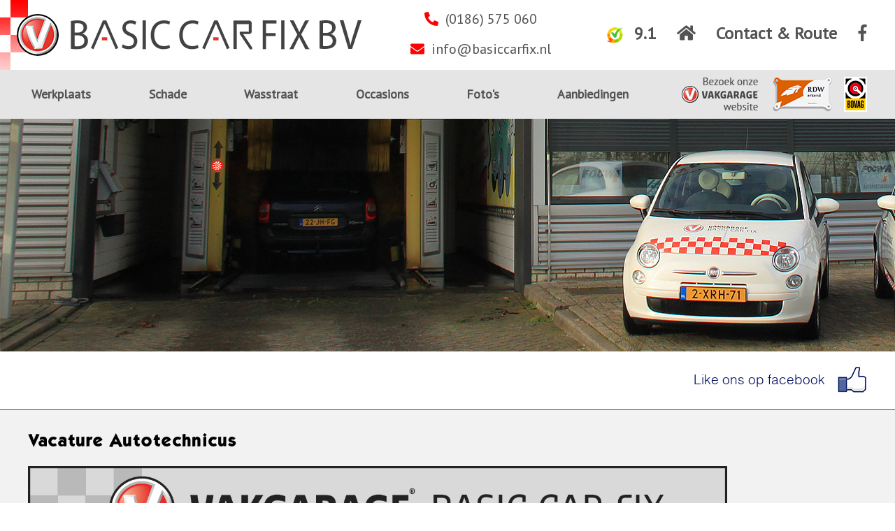

--- FILE ---
content_type: text/html; charset=UTF-8
request_url: https://www.basiccarfix.nl/vacature-autotechnicus
body_size: 4530
content:
<!DOCTYPE html PUBLIC "-//W3C//DTD XHTML 1.0 Strict//EN" "http://www.w3.org/TR/xhtml1/DTD/xhtml1-strict.dtd"><html><head><title>Vacature Autotechnicus : Basic Car Fix</title>
<meta name="description" content="" />
<meta name="keywords" content="" />
<meta name="copyright" content="Van Suilichem Communicatie BV" />
<meta name="author" content="Van Suilichem Communicatie BV" />
<meta http-equiv='Content-Type' content='text/html; charset=UTF-8' />
<link rel='shortcut icon' href='/mvc/public/frontend/images/favicon.ico' type='image/ico' />

	<meta name="viewport" content="width=device-width, initial-scale=1, maximum-scale=1"/>

<link href="/mvc/public/frontend/stylesheets/style.css" media="screen" rel="stylesheet" type="text/css" />
<link href="/mvc/public/frontend/stylesheets/fa-svg-with-js.css" media="screen" rel="stylesheet" type="text/css" />
<link href="/mvc/public/frontend/stylesheets/fancybox.css" media="screen" rel="stylesheet" type="text/css" />

    <link href='https://fonts.googleapis.com/css?family=PT+Sans' rel='stylesheet' type='text/css'/>

<script type="text/javascript" src="/mvc/public/frontend/javascripts/jquery-3.3.1.min.js"></script>
<script type="text/javascript" src="/mvc/public/frontend/javascripts/jquery-migrate-3.0.1.min.js"></script>
<script type="text/javascript" src="/mvc/public/frontend/javascripts/jquery.flexslider.js"></script>
<script type="text/javascript" src="/mvc/public/frontend/javascripts/fontawesome-all.js"></script>
<script type="text/javascript" src="/mvc/public/frontend/javascripts/respond.src.js"></script>
<script type="text/javascript" src="/mvc/public/frontend/javascripts/fancybox.js"></script>
<script type="text/javascript" src="/mvc/public/frontend/javascripts/custom.js"></script>
	<script type="text/javascript">
		$(document).ready(function(){
			$('.fancybox').fancybox();
		});
	</script>


    <script type="text/javascript">
		$(window).load(function(){
	  $('.flexslider').flexslider({
		animation: "slide",
		controlNav: true,
		directionNav: false,
		slideshowSpeed: 4000,
		animationSpeed: 1000,
		start: function(slider){
		  $('body').removeClass('loading');
			}
	   });
	});
    </script>
    
    <script type="text/javascript">
 	$(document).ready(function(e) {
        $('.nav-bar a.mobile').click(function(e){
			e.preventDefault();
			$('.nav-bar ul').slideToggle();
		});
    });
  </script>

    <!-- Google Tag Manager -->
    <script>(function(w,d,s,l,i){w[l]=w[l]||[];w[l].push({'gtm.start':
            new Date().getTime(),event:'gtm.js'});var f=d.getElementsByTagName(s)[0],
                                                      j=d.createElement(s),dl=l!='dataLayer'?'&l='+l:'';j.async=true;j.src=
          'https://www.googletagmanager.com/gtm.js?id='+i+dl;f.parentNode.insertBefore(j,f);
      })(window,document,'script','dataLayer','GTM-NMSWJ5G');</script>
    <!-- End Google Tag Manager -->

</head>

<body>

<!-- Google Tag Manager (noscript) -->
<noscript><iframe src="https://www.googletagmanager.com/ns.html?id=GTM-NMSWJ5G" height="0" width="0" style="display:none;visibility:hidden"></iframe></noscript>
<!-- End Google Tag Manager (noscript) -->


<!-- start template -->
<div id="template">

	<!-- start layout -->
	<div id="layout">

		
<!-- start header -->
		<div id="header-part">

            <div class='header-top'>
<div class='centering'>
<div class='site-logo'><a href='//www.basiccarfix.nl' title='Basic Carfix'></a></div>
<ul class='phone-mail'>
<li class='phone-mail__item'><a href='tel:+31186575060' title='Bel ons'><svg class='fas fa-phone'></svg>(0186) 575 060</a></li>
<li class='phone-mail__item'><a href='mailto:info@basiccarfix.nl' title='Mail ons'><svg class='fas fa-envelope'></svg>info@basiccarfix.nl</a></li>
</ul>
<ul class='top-links'>
<li class='top-links__item'><a href='https://www.klantenvertellen.nl/reviews/1048654/vakgarage-basic-car-fix-' target='_blank' title='Klanten vertellen'>9.1</a></li>
<li class='top-links__item'><a href='//www.basiccarfix.nl' title='Home'><svg class='fas fa-home'></svg></a></li>
<li class='top-links__item'><a href='//www.basiccarfix.nl/contact-route' title='Contact & Route'>Contact & Route</a></li>
<li class='top-links__item'><a href='https://www.facebook.com/pages/Vakgarage-Basic-Car-Fix/184506921650715' target='_blank' title='Volg ons op Facebook'><svg class='fab fa-facebook-f'></svg></a></li>
</ul>
<div class='mobile-nav-button'>
<div class='icon'></div>
<span>Menu</span>
</div>
</div>
</div>
<div class='header-bottom'>
<div class='centering'>
<ul class='bottom-links'>
<li class='bottom-links__item'>
<a href='/werkplaaats' alt='Werkplaats'>
Werkplaats
<div class='bb'></div>
</a>
</li>
<li class='bottom-links__item'>
<a href='/schade' alt='Schade'>
Schade
<div class='bb'></div>
</a>
</li>
<li class='bottom-links__item'>
<a href='/wasstraat' alt='Wasstraat'>
Wasstraat
<div class='bb'></div>
</a>
</li>
<li class='bottom-links__item'>
<a href='/occasions' alt='Occasions'>
Occasions
<div class='bb'></div>
</a>
</li>
<li class='bottom-links__item'>
<a href='/foto-impressie' alt='Foto's'>
Foto's
<div class='bb'></div>
</a>
</li>
<li class='bottom-links__item'>
<a href='/aanbiedingen' alt='Aanbiedingen'>
Aanbiedingen
<div class='bb'></div>
</a>
</li>
</ul>
<div class='vg-cert'>
<div class='vg'>
<a href='https://www.vakgaragebasiccarfix.nl' target='_blank' title='Bezoek de vakgarage website' class='vg'>
<img src='/mvc/public/frontend/images/bezoek-vakgarage-website.png' alt='Bezoek de vakgarage website'>
</a>
</div>
<div class='certified'>
<a href='https://www.rdw.nl' target='_blank' title='RDW erkend' class='rdw'>
<img src='/mvc/public/frontend/images/rdw-erkend.png' alt='RDW erkend'>
</a>
<a href='https://www.bovag.nl' target='_blank' title='Bovag' class='bovag'>
<img src='/mvc/public/frontend/images/bovag.png' alt='Bovag'>
</a>
</div>
</div>
</div>
</div>

		</div>
		<!-- end header -->
<nav class='mobile-nav'>
<div class='mobile-nav-content-wrap'>
<div class='logo-close-section'>
<div class='mobile-nav-logo'>
<a href='//'></a>
</div>
<div class='close-mobile-nav'></div>
</div>
<div class='contact-info'>
<a href='tel:+31186575060' title='Bel ons'><svg class='fas fa-phone'></svg>(0186) 575 060</a>
<a href='mailto:info@basiccarfix.nl' title='Mail ons'><svg class='fas fa-envelope'></svg>info@basiccarfix.nl</a>
</div>
<ul class='mobile-nav-content'>
<li class='mobile-nav-content__item'><a href='//www.basiccarfix.nl' title='Home'>Home</a></li>
<li class='mobile-nav-content__item'><a href='//www.basiccarfix.nl/contact-route' title='Contact & Route'>Contact & Route</a></li>
<li class='mobile-nav-content__item'>
<a href='http://www.basiccarfix.nl/werkplaaats' alt='Werkplaats'>
Werkplaats
<div class='bb'></div>
</a>
</li>
<li class='mobile-nav-content__item'>
<a href='http://www.basiccarfix.nl/schade' alt='Schade'>
Schade
<div class='bb'></div>
</a>
</li>
<li class='mobile-nav-content__item'>
<a href='http://www.basiccarfix.nl/wasstraat' alt='Wasstraat'>
Wasstraat
<div class='bb'></div>
</a>
</li>
<li class='mobile-nav-content__item'>
<a href='http://www.basiccarfix.nl/occasions' alt='Occasions'>
Occasions
<div class='bb'></div>
</a>
</li>
<li class='mobile-nav-content__item'>
<a href='http://www.basiccarfix.nl/foto-impressie' alt='Foto's'>
Foto's
<div class='bb'></div>
</a>
</li>
<li class='mobile-nav-content__item'>
<a href='http://www.basiccarfix.nl/aanbiedingen' alt='Aanbiedingen'>
Aanbiedingen
<div class='bb'></div>
</a>
</li>
<li class='mobile-nav-content__item'><a href='https://www.vakgaragebasiccarfix.nl' title='Bezoek de vakgarage'>Bezoek de vakgarage</a></li>
</ul>
<div class='social-links'>
<a href='https://www.rdw.nl' target='_blank' title='RDW erkend' class='rdw'>
<img src='/mvc/public/frontend/images/rdw-erkend.png' alt='RDW erkend'>
</a>
<a href='https://www.bovag.nl' target='_blank' title='Bovag' class='bovag'>
<img src='/mvc/public/frontend/images/bovag.png' alt='Bovag'>
</a>
<a href='https://www.facebook.com/pages/Vakgarage-Basic-Car-Fix/184506921650715' target='_blank' title='Volg ons op Facebook'><svg class='fab fa-facebook-f'></svg></a>
</div>
</div>
</nav>
<div class='mobile-nav-overlay'></div>

		<!-- start content -->
		<div id="content-part">
		
        		<!-- start content -->
		<div id="content-part">

			<!-- start slidertpart -->
			<div id="slider-part">

				<!-- start slider bar -->
				<div class="toppic-bar">

					<ul class="toppics">
						<li><img src="/mvc/public/frontend/images/slider_img1.jpg" alt="" /></li>
					</ul>

					<div class="like">

						<div class="centering">

							<iframe frameborder='0' width='300' height='79' src='https://mobiliteit.klantenvertellen.nl/widget/v1/basic-car-fix-bv'></iframe>

							<a href="https://www.facebook.com/pages/Vakgarage-Basic-Car-Fix/184506921650715" class="facebook">Like ons op facebook</a>

						</div>

					</div>

				</div>
				<!-- end slider bar -->

			</div>
			<!-- end sliderpart -->

			<!-- start centerpart -->
			<div id="center-part">

				<!-- welcome bar -->
				<div class="welcome-bar">

					<div class="centering">

						<div class="text-follow">
<h2>Vacature Autotechnicus</h2>
<p><img title="Vacature Autotechnicus Basic Car Fix" src="/uploads/imagemanager/vacaturefb.png" alt="Vacature Autotechnicus Basic Car Fix" width="1000" height="1115" /></p>						</div>

					</div>

				</div>
				<!-- end welcome bar -->
        </div>
		
        				<!-- online bar -->
				<div class="online-bar">

                			<div class="centering">

						<div class="inner">

							<div class="car">

								<h4>Basic Car Fix BV</h4>

                                <h4 class="right">Klanten vertellen</h4>

								<address>Reedijk 5A - 3274 KE Heinenoord<br/>Tel. (0186) 575 060 - <a href="mailto:info@basiccarfix.nl">info@basiccarfix.nl</a></address>

                                <div class="rating">
                                    <a href="https://www.klantenvertellen.nl/reviews/1048654/vakgarage-basic-car-fix-" target="_blank" title="Klanten vertellen">
                                        <div class="ratingbox">9.1</div>
                                    </a>
                                    <ul class='stars'>
<li class='star'><svg class='fas fa-star full'></svg></li>
<li class='star'><svg class='fas fa-star full'></svg></li>
<li class='star'><svg class='fas fa-star full'></svg></li>
<li class='star'><svg class='fas fa-star full'></svg></li>
<li class='star'><svg class='fas fa-star full'></svg></li>
</ul>
<p>Gemiddelde op de schaal van 10 op basis van 708 beoordelingen</p>
                                </div>

								<img class="abs" src="/mvc/public/frontend/images/car_img1.png" alt="" />

							</div>

							<ul>
								<li>
									<h2>Online offerte</h2>
										<a href="https://www.vakgaragebasiccarfix.nl/" target="_blank"><img src="/mvc/public/frontend/images/img3.jpg" alt="" /></a>

										<div class="offer">
										<a href="https://www.vakgaragebasiccarfix.nl/" target="_blank">Online offerte aanvragen!</a>
										</div>
								</li>
								<li>
									<h2>Afspraak plannen</h2>
									<a href="https://www.vakgaragebasiccarfix.nl/garageafspraak" target="_blank"><img src="/mvc/public/frontend/images/img4.jpg" alt="" /></a>

									<div class="offer">
										<a href="https://www.vakgaragebasiccarfix.nl/garageafspraak" target="_blank">Online afspraak plannen!</a>
									</div>
								</li>
								<li>
									<h2>APK Reminder</h2>

									<div class="plan">
										<p>Voer uw kenteken in om alles over uw auto te weten te komen</p>

										<form name="frmKenteken" id="frmKenteken" action="https://www.vakgaragebasiccarfix.nl" method="get" onsubmit="return checkKenteken()" target="_blank">
										<input type="hidden" name="steID" value="282" />
										<input type="hidden" name="catID" value="21826" />

											<fieldset>

												<div class="find">
													<a href="#"><img src="/mvc/public/frontend/images/find_img.png" alt=""/></a>
                                             		<input type="text" id="kenteken" name="kenteken" value="" />
												</div>

												<input type="submit" value="Zoek mijn auto"  />
                                               
											</fieldset>

										</form>

									</div>

									<img class="abs2" src="/mvc/public/frontend/images/car_img2.png" alt="" />
 								</li>
							</ul>

						</div>

					</div>

				</div>
				<!-- end online bar -->

			</div>
			<!-- end center part -->

		<!-- start footer -->
		<div id="footer-part">

			<!-- footer bar -->
			<div class="footer-bar">

				<div class="centering">

					<ul>
						<li>&copy; 2026</li>
						<li>All rights reserved</li>
						<li><a href="/">Basic Car Fix BV</a></li>
					</ul>

					<div class="warchild">Wij steunen <a href="http://www.warchild.nl/" target="_blank"><img src="/mvc/public/frontend/images/warchild.jpg" style="margin:5px; 0 0 10px; border:none;" align="right"/></a></div>

					<span>Website: <a href="http://www.suilichem.com" target="_blank"> Van Suilichem Communicatie bv</a></span>

				</div>

			</div>
			<!-- end footer bar -->

<div class='hidden-bar'>
<a href='/apk-puttershoek'>APK Puttershoek</a><br />
<a href='/apk-strijen-'>APK Strijen </a><br />
<a href='/apk-mookhoek'>APK Mookhoek</a><br />
<a href='/apk--s-gravendeel'>APK 's-Gravendeel</a><br />
<a href='/'>APK Heinenoord</a><br />
<a href='/apk-mijnsheerenland'>APK Mijnsheerenland</a><br />
<a href='/apk-westmaas'>APK Westmaas</a><br />
<a href='/apk-klaaswaal'>APK Klaaswaal</a><br />
<a href='/apk-numansdorp'>APK Numansdorp</a><br />
<a href='/apk-oud-beijerland'>APK Oud-Beijerland</a><br />
<a href='/apk-zuid-beijerland'>APK Zuid-Beijerland</a><br />
<a href='/apk-nieuw-beijerland'>APK Nieuw-Beijerland</a><br />
<a href='/apk-barendrecht'>APK Barendrecht</a><br />
<a href='/apk-piershil'>APK Piershil</a><br />
<a href='/apk-goudswaard'>APK Goudswaard</a><br />
<a href='/apk-rotterdam'>APK Rotterdam</a><br />
<a href='/wasstraat-strijen'>Wasstraat Strijen</a><br />
<a href='/wasstraat-mookhoek'>Wasstraat Mookhoek</a><br />
<a href='/wasstraat--s-gravendeel'>Wasstraat 's-Gravendeel</a><br />
<a href='/wasstraat-heinenoord'>Wasstraat Heinenoord</a><br />
<a href='/wasstraat-mijnsheerenland'>Wasstraat Mijnsheerenland</a><br />
<a href='/wasstraat-westmaas'>Wasstraat Westmaas</a><br />
<a href='/wasstraat-klaaswaal'>Wasstraat Klaaswaal</a><br />
<a href='/wasstraat-numansdorp'>Wasstraat Numansdorp</a><br />
<a href='/wasstraat-oud-beijerland'>Wasstraat Oud-Beijerland</a><br />
<a href='/wasstraat-zuid-beijerland'>Wasstraat Zuid-Beijerland</a><br />
<a href='/wasstraat-nieuw-beijerland'>Wasstraat Nieuw-Beijerland</a><br />
<a href='/wasstraat-barendrecht'>Wasstraat Barendrecht</a><br />
<a href='/wasstraat-piershil'>Wasstraat Piershil</a><br />
<a href='/wasstraat-goudswaard'>Wasstraat Goudswaard</a><br />
<a href='/wasstraat-willemstad'>Wasstraat Willemstad</a><br />
<a href='/wasstraat-rotterdam'>Wasstraat Rotterdam</a><br />
<a href='/autoschade-strijen'>Autoschade Strijen</a><br />
<a href='/autoschade-mookhoek'>Autoschade Mookhoek</a><br />
<a href='/autoschade--s-gravendeel-'>Autoschade 's-Gravendeel </a><br />
<a href='/autoschade-heinenoord'>Autoschade Heinenoord</a><br />
<a href='/autoschade-mijnsheerenland'>Autoschade Mijnsheerenland</a><br />
<a href='/autoschade-westmaas'>Autoschade Westmaas</a><br />
<a href='/autoschade-klaaswaal'>Autoschade Klaaswaal</a><br />
<a href='/autoschade-numansdorp'>Autoschade Numansdorp</a><br />
<a href='/autoschade-oud-beijerland'>Autoschade Oud-Beijerland</a><br />
<a href='/autoschade-barendrecht-'>Autoschade Barendrecht </a><br />
<a href='/autoschade-zuid-beijerland-'>Autoschade Zuid-Beijerland </a><br />
<a href='/autoschade-nieuw-beijerland'>Autoschade Nieuw-Beijerland</a><br />
<a href='/autoschade-piershil'>Autoschade Piershil</a><br />
<a href='/autoschade-hoekse-waard'>Autoschade Hoekse Waard</a><br />
<a href='/autoschade-goudswaard-'>Autoschade Goudswaard </a><br />
<a href='/autoschade-rotterdam'>Autoschade Rotterdam</a><br />
<a href='/autoschade-willemstad'>Autoschade Willemstad</a><br />
<a href='/bandenservice-strijen'>Bandenservice Strijen</a><br />
<a href='/bandenservice-mookhoek'>Bandenservice Mookhoek</a><br />
<a href='/bandenservice--s-gravendeel'>Bandenservice 's-Gravendeel</a><br />
<a href='/bandenservice-heinenoord'>Bandenservice Heinenoord</a><br />
<a href='/bandenservice-mijnsheerenland'>Bandenservice Mijnsheerenland</a><br />
<a href='/bandenservice-westmaas'>Bandenservice Westmaas</a><br />
<a href='/bandenservice-klaaswaal'>Bandenservice Klaaswaal</a><br />
<a href='/bandenservice-numansdorp'>Bandenservice Numansdorp</a><br />
<a href='/bandenservice-oud-beijerland'>Bandenservice Oud-Beijerland</a><br />
<a href='/bandenservice-zuid-beijerland'>Bandenservice Zuid-Beijerland</a><br />
<a href='/bandenservice-nieuw-beijerland'>Bandenservice Nieuw-Beijerland</a><br />
<a href='/bandenservice-barendrecht'>Bandenservice Barendrecht</a><br />
<a href='/bandenservice-piershil'>Bandenservice Piershil</a><br />
<a href='/bandenservice-goudswaard'>Bandenservice Goudswaard</a><br />
<a href='/bandenservice-willemstad'>Bandenservice Willemstad</a><br />
<a href='/bandenservice-rotterdam'>Bandenservice Rotterdam</a><br />
<a href='/onderhoud-strijen'>Auto onderhoud Strijen</a><br />
<a href='/auto-onderhoud-mookhoek'>Auto onderhoud Mookhoek</a><br />
<a href='/onderhoud--s-gravendeel'>Auto onderhoud 's-Gravendeel</a><br />
<a href='/onderhoud-heinenoord'>Auto onderhoud Heinenoord</a><br />
<a href='/auto-onderhoud-mijnsheerenland'>Auto onderhoud Mijnsheerenland</a><br />
<a href='/auto-onderhoud-westmaas'>Auto onderhoud Westmaas</a><br />
<a href='/onderhoud-klaaswaal'>Auto onderhoud Klaaswaal</a><br />
<a href='/auto-onderhoud-numansdorp'>Auto onderhoud Numansdorp</a><br />
<a href='/auto-onderhoud-oud-beijerland'>Auto onderhoud Oud-Beijerland</a><br />
<a href='/onderhoud-zuid-beijerland'>Auto onderhoud Zuid-Beijerland</a><br />
<a href='/onderhoud-nieuw-beijerland'>Auto onderhoud Nieuw-Beijerland</a><br />
<a href='/auto-onderhoud-barendrecht'>Auto onderhoud Barendrecht</a><br />
<a href='/onderhoud-piershil'>Auto onderhoud Piershil</a><br />
<a href='/auto-onderhoud-goudswaard'>Auto onderhoud Goudswaard</a><br />
<a href='/auto-onderhoud-rotterdam'>Auto onderhoud Rotterdam</a><br />
<a href='/auto-onderhoud-willemstad'>Auto onderhoud Willemstad</a><br />
<a href='/garage-strijen'>Garage Strijen</a><br />
<a href='/garage-mookhoek'>Garage Mookhoek</a><br />
<a href='/garage--s-gravendeel'>Garage 's-Gravendeel</a><br />
<a href='/garage-heinenoord'>Garage Heinenoord</a><br />
<a href='/garage-miijnsheerenland'>Garage Miijnsheerenland</a><br />
<a href='/garage-westmaas'>Garage Westmaas</a><br />
<a href='/garage-klaaswaal'>Garage Klaaswaal</a><br />
<a href='/garage-numansdorp'>Garage Numansdorp</a><br />
<a href='/garage-oud-beijerland'>Garage Oud-Beijerland</a><br />
<a href='/garage-zuid-beijerland'>Garage Zuid-Beijerland</a><br />
<a href='/garage-nieuw-beijerland'>Garage Nieuw-Beijerland</a><br />
<a href='/garage-barendrecht'>Garage Barendrecht</a><br />
<a href='/garage-piershil'>Garage Piershil</a><br />
<a href='/garage-goudswaard'>Garage Goudswaard</a><br />
<a href='/vacature-autotechnicus'>Vacature Autotechnicus</a><br />
<a href='/basic-car-fix'>Basic Car Fix</a><br />
</div>
<div class='hidden-bar'>
<div itemscope itemtype='https://schema.org/Organization'>
<span itemprop='name'>Basic Car Fix BV</span>
<span itemprop='url'>https://www.basiccarfix.nl</span>
<span itemprop='sameAs'>https://www.facebook.com/pages/Vakgarage-Basic-Car-Fix/184506921650715</span>
<img itemprop='image' src='https://www.basiccarfix.nl/mvc/public/frontend/images/site-logo-bc.png' alt='Basic Car Fix BV' />
<div itemprop='address' itemscope itemtype='https://schema.org/PostalAddress'>
<span itemprop='streetAddress'>Reedijk 5A</span>
<span itemprop='postalCode'>3274 KE</span>
<span itemprop='addressLocality'>Heinenoord, Netherlands</span>
<span itemprop='telephone'>(0186) 575 060</span>
<span itemprop='email'>info@basiccarfix.nl</span>
</div>
</div>
<div itemscope itemtype='http://data-vocabulary.org/Review-aggregate'>
<span itemprop='itemreviewed'>basiccarfix.nl</span>
<span itemprop='rating' itemscope itemtype='http://data-vocabulary.org/Rating'>
<span itemprop='average'>9.1</span>
<span itemprop='best'>10</span>
</span>
<span itemprop='votes'>708</span>
</div>

		</div>
		<!-- end footer -->		

	</div>
	<!-- end layout -->
	
</div>
<!-- end template -->

</body>
</html>

--- FILE ---
content_type: text/css
request_url: https://www.basiccarfix.nl/mvc/public/frontend/stylesheets/style.css
body_size: 5861
content:
/* normal */
* { margin: 0px; padding: 0px; }
html, body { font-family: 'PT Sans', sans-serif; font-size: 13px; line-height: 17px; font-weight: 400; color: #000; }
input, select, textarea { font-family: 'PT Sans', sans-serif; font-size: 14px; font-weight: 400; color: #000; }
body { background: #fff; }
img { border: 0px; display: block; }
a, input { outline: none; }
.clear { clear: both; height: 0px; overflow: hidden; }
.centering { max-width: 1200px; margin: 0 auto;  position: relative; }

/* Loading
***********************/
.loading #template {opacity: 0;}
.loading:before  { content: 'LOADING'; display: block; margin: 100px 0 0; text-align: center; color: #000; font-weight: bold; font-size: 60px; opacity: 0.3; }

ul, ol { list-style-type: none; }
li a:hover { text-decoration: underline; }

/* template  */
#template { position: relative; display: block; width: 100%; min-height: 100%; }

/* layout */
#layout { margin: auto; width: 100%; position: relative; }


.mobile-nav-button{display:none;}
.mobile-nav-button span{display:none;}
.mobile-nav{display:none;}
.mobile-nav-overlay{display:none;}

	/* header */
	#header-part { position: relative; width: 100%; height:auto; }
	
		/* link bar */
		.header-top { float: left; width: 100%; height:auto; position: relative; overflow: hidden; }
		.header-top .centering::before {content: ""; background-image: url("../images/bg-header-top-before.png"); background-position: center right; background-repeat: repeat-x; position: absolute; top: 0; left: -100%; height: 100px; width: 100%; z-index: -1}
		.header-top .site-logo {float: left; width: 41.5%; min-width: 496px; height: 60px; background-image: url("../images/site-logo-bc.png"); background-position: center left; background-repeat: no-repeat; margin: 20px 0 20px -16px;}
		.header-top .site-logo a {display: block; width: 100%; height: 100%;}
		.header-top .phone-mail {float: left; width: 27.5%; position: relative; display: flex; flex-wrap: wrap; margin:7px 0;}
		.phone-mail__item {list-style: none; width: 100%; text-align: center; line-height: 40px;}
		.phone-mail__item a {font-size: 20px; color:#535353; text-decoration: none;}
		.phone-mail__item a svg {margin: 0 10px 0 0; color: #ff0000;}
		.phone-mail__item a svg.fa-phone{-webkit-transform: scaleX(-1); transform: scaleX(-1);}
		.phone-mail__item a:hover {color:#ff0000; text-decoration: none;}
		.phone-mail__item a:hover svg {color: #535353;}
		.header-top .top-links {float: right; width: 31%; position: relative; display: flex; flex-wrap: nowrap; justify-content: space-between; align-items: stretch; margin:18px 0;}
		.top-links__item {list-style: none; line-height: 60px; text-align: right;}
		.top-links__item a {font-size: 24px; color:#535353; text-decoration: none; font-weight: 700;}
		.top-links__item:first-child { width: 37px; background-image: url("../images/klanten-vertellen-small.png"); background-repeat: no-repeat; background-position: center left; padding-left: 33px; position: relative;}
		.top-links__item:first-child a { position:absolute; top:0; right: 0; bottom: 0; left: 0; display: block; width: 100%; height: 100%;}
		.top-links__item.active a, .top-links__item:hover a  {color:#ff0000; text-decoration: none;}

		/* nav bar */
		.header-bottom {float:left; width: 100%; height: auto; background-color:#e5e5e5; position: relative; overflow: hidden; }
		.header-bottom a.mobile { display: none; }
		.header-bottom .bottom-links {float: left; width:72%; position: relative; display: flex; flex-wrap: nowrap; justify-content: space-between; align-items: stretch; margin: 0; }
		.bottom-links__item {list-style: none; line-height: 70px; font-size: 18px; font-weight: 700;}
		.bottom-links__item a { display:block; width: auto; height: 100%; padding: 0 5px; color: #535353; text-decoration: none; position: relative;}
		.bottom-links__item a .bb {display: none; position: absolute; bottom: 0; left: 0;}
		.bottom-links__item:hover a, .bottom-links__item.active a {background-color: #535353; color: #FFFFFF; text-decoration: none;}
		.bottom-links__item:hover a .bb, .bottom-links__item.active a .bb {display:block; width: 100%; height: 4px; background-color: #ff0000;}

		.header-bottom .vg-cert{float: right; overflow: hidden; width: 22.5%; position: relative;}
		.header-bottom .vg {float: left; width: 50%;}
		.header-bottom .vg a.vg{width: 120px;}
		.header-bottom .certified {float: right; width: 50%; text-align: right; line-height: 70px;}
		.header-bottom .certified a.rdw { float: left; display: block; width: 85px;}
		.header-bottom .certified a.bovag { float: right; display: block; width: 33px;}
		.header-bottom .certified a img {margin: 10px 0;}
	
	/* content */
	#content-part { overflow: hidden; width: 100%; }
	
		/* slider */
		#slider-part { float: left; width: 100%; height: auto; position: relative; }
			
			/* slider bar */
			.slider-bar, .toppic-bar { padding-bottom: 5px; width: 100%; position: relative; }
			.slider-bar ul.slides, .toppic-bar ul.toppics { width: 100%; height: auto; position: relative; float: left; }
			.slider-bar ul.slides li.item, .toppic-bar ul.toppics li.item { list-style-type: none;  width: 100%; height:333px; position: relative; background-position: center center; background-repeat: no-repeat; background-size: cover; }
			.slider-bar .like, .toppic-bar .like {width: 100%; height:auto; position: relative; float: left; border-bottom: 1px solid #FF0000; }
			.slider-bar .like a.facebook, .toppic-bar .like a.facebook { padding: 0 60px 0 0; float: right; text-decoration: none; font-family: 'helvetica_lightregular'; font-size: 19px; line-height: 80px; font-weight: normal; color: #000c5d; background: url(../images/facebook_img.jpg) right no-repeat; }
			.slider-bar .like a.facebook:hover, .toppic-bar .like a.facebook:hover { text-decoration: underline; }
			.slider-bar ol.flex-control-nav { margin-left: -50px; list-style-type: none; position: absolute; bottom: -45px; left: 50%; }
			.slider-bar ol.flex-control-nav li { margin-right: 10px; float: left; cursor: pointer; }
			.slider-bar ol.flex-control-nav li a { display: block; width: 14px; height: 14px; text-indent: 999999px; border-radius: 50%; -webkit-border-radius: 50%; background: #cccccc; }
			.slider-bar ol.flex-control-nav li a:hover, .slider-bar ol.flex-control-nav li a.flex-active { background: #ff0000; }

		/* center */
		#center-part { padding-bottom: 25px; width: 100%; overflow: hidden; background: #f2f2f2; }
			
			/* welcome bar */
			.welcome-bar { padding: 30px 0 15px; width: 100%; overflow: hidden; }
			.welcome-bar .text { float: left; width: 44%; }
			.welcome-bar .text-follow { float: left; width: 66%; height: auto; position: relative; }
			.welcome-bar .text-follow a { display:block; float:right; font-size: 14px; font-family: 'kabelbold'; line-height: 30px; font-weight: normal; color: #000; text-decoration:none; text-align:right; }
			.welcome-bar .text-follow td { padding:4px; }
			.welcome-bar .text-follow .occasions {width: 1200px;}
			.welcome-bar .products { float: left; width: 100%; height: auto; position: relative; }
			.welcome-bar .text h3 {  font-family: 'kabelregular'; font-size: 18px; line-height: 25px; font-weight: normal; color: #000; }
			.welcome-bar .text h2, .welcome-bar .text-follow h2, .welcome-bar .products h2 { padding-bottom: 20px; font-family: 'kabelbold'; font-size: 22px; line-height: 30px; font-weight: normal; color: #000; }
			.welcome-bar .text h5 { padding-bottom: 20px; text-align: justify; word-spacing: -0.2em; font-family: 'PT Sans'; font-size: 12px; line-height: 17px; font-weight: 700; color: #000; }
			.welcome-bar .text h1 { font-size:18px; weight:bold; line-height:18px; padding-bottom:5px; }
			.welcome-bar .text p, .welcome-bar .text-follow p, .welcome-bar .products p {  text-align: justify; }
			.welcome-bar .film { float: right; width: 54%; }
			.welcome-bar .film ul { width: 100%; list-style-type: none; }
			.welcome-bar .film li { float: left; width: 49%; min-height: 335px; position: relative; border: 1px solid #bbbbbb; box-sizing: border-box; -webkit-box-sizing: border-box; background: #fcfcfc; }
			.welcome-bar .film li:first-child { margin-right: 2%; }
			.welcome-bar .film li .inner { padding: 10px 25px 0 21px; overflow: hidden; }
			.welcome-bar .film li h2 { padding-left: 20px; font-size: 21px; height: 65px; font-family: 'kabelbold'; line-height: 60px; font-weight: normal; color: #ffffff; background: #ff0000; }
			.welcome-bar .film li h3 { padding-bottom: 5px; font-family: 'PT Sans'; font-size: 24px; letter-spacing: -0.04em; line-height: 27px; font-weight: 700; color: #000; }
			.welcome-bar .film li a.make { width: 100%; text-decoration: none; display: block; position: absolute; bottom: 0; left: 0; font-family: 'PT Sans'; height: 35px; line-height:35px; font-size: 13px; color: #fff; font-weight: 700; background: #979797 url('../images/film_icon.png') right center no-repeat; }
			.welcome-bar .film li span { padding-left: 25px; }
			.welcome-bar .film li img { width: 100%; background:#000; position: relative; }
			.welcome-bar .film li .image video { width: 100%; margin-top:30px; }
			.welcome-bar .film li cite { width: 65px; height: 65px; display: block; position: absolute; top: 33%; left: 39%; background: url('../images/abs_img.png') no-repeat; }
			.welcome-bar .film li a.make:hover { text-decoration: underline; }
			.welcome-bar .film li p { padding-bottom: 10px; text-align: justify; }

			.welcome-bar .products ul { list-style-type:none; overflow:hidden; width: 100%; position: relative; }
			.welcome-bar .products ul li { float:left; margin:10px 4% 10px 0; width: 22%; height: auto; position: relative; border: 1px solid #bbbbbb; box-sizing: border-box; -webkit-box-sizing: border-box; background: #fcfcfc; }
			.welcome-bar .products ul li.last {height: 492px;}
			.welcome-bar .products ul li:nth-child(4n) {margin: 10px 0;}
			.welcome-bar .products ul li .top { float: left; position: relative; width:100%; height: 60px; background: #ff0000; }
			.welcome-bar .products ul li .top h2 { font-size: 17px; font-family: 'kabelbold'; line-height: 24px; padding:6px 10px 6px 10px; font-weight: normal; color: #ffffff; }
			.welcome-bar .products ul li .top-check { position: relative; width:100%; height: 60px; background: #ff0000; }
			.welcome-bar .products ul li .top-check h2 {float: left; font-size: 17px; font-family: 'kabelbold'; line-height: 24px; padding:6px 10px 6px 10px; font-weight: normal; color: #ffffff; }
			.welcome-bar .products ul li .propic { float: left; position: relative; width:100%; height:200px; background-position: center center; background-repeat: no-repeat; background-size: cover; }
			.welcome-bar .products ul li .propic.present {height: 300px;}
			.welcome-bar .products ul li .propic a { display: block; width: 100%; height: 100%; }
			.welcome-bar .products ul li .propic img { width:100%; font-size: 0; line-height: 0;  }
			.welcome-bar .products ul li .protext { position: relative; width:100%; height:100px; overflow:hidden; }
			.welcome-bar .products ul li .protext p { text-align:left; padding:10px 20px }
			.welcome-bar .products ul li .protext span.left { width:136px; float:left; }
			.welcome-bar .products ul li .protext span.right { width:50px; float:right; }
			.welcome-bar .products ul li .bottom { position: relative; width:100%; height: 50px; background: #ff0000; text-align:center; }
			.welcome-bar .products ul li .bottom h3 { font-size: 14px; font-family: 'kabelbold'; padding:10px 20px; line-height: 30px; font-weight: normal; color: #ffffff; }
			.welcome-bar .products ul li .bottom-shop { position: relative; width:100%; height: 30px; background: #ff0000; text-align:center; }
			.welcome-bar .products ul li .bottom-shop h3 { font-size: 16px; font-family: 'PT Sans'; padding:0 20px; font-weight:bold; line-height: 30px; color: #ffffff; }

			.welcome-bar .products ul li a { display: block; text-decoration:none; width: 100%; height: 100%; }
			.welcome-bar .products ul li a .top { float: left; position: relative; width:100%; height: 60px; background: #ff0000; }
			.welcome-bar .products ul li a .top h2 { font-size: 18px; font-family: 'kabelbold'; line-height: 24px; padding:6px 10px 6px 10px; font-weight: normal; color: #ffffff; }
			.welcome-bar .products ul li a .propic { float: left; position: relative; width:100%; height:200px; background-position: center center; background-repeat: no-repeat; background-size: cover; }
			.welcome-bar .products ul li a .propic img { width:100%;  }
			.welcome-bar .products ul li a .bottom-shop { float: left; position: relative; width:100%; height: 30px; background: #ff0000; text-align:center; }
			.welcome-bar .products ul li a .bottom-shop h3 { font-size: 14px; font-family: 'kabelbold'; padding:0 20px; line-height: 30px; font-weight: normal; color: #ffffff; }

			.welcome-bar .picture { float: right; width: 32%; position: relative; border: 1px solid #bbbbbb; box-sizing: border-box; -webkit-box-sizing: border-box; background: #fcfcfc; margin-top:50px; }
			.welcome-bar .picture a { text-decoration:none; }
			.welcome-bar .picture a h2 { padding:0 20px; font-size: 16px; font-family: 'kabelbold'; line-height: 30px; font-weight: normal; color: #000; background: #fcef1e; text-align:center; }
			.welcome-bar .picture a img { width:100%; }
			.welcome-bar .picture h3 { font-size: 14px; font-family: 'kabelbold'; line-height: 30px; font-weight: normal; color: #000; text-align:center; }

			.welcome-bar .saldocheck { float: right; width: 32%; border: 1px solid #bbbbbb; box-sizing: border-box; -webkit-box-sizing: border-box; background: #fcfcfc; margin-top:25px; }
			.welcome-bar .saldocheck .saldobox { width:100%; text-align: center }
			.welcome-bar .saldocheck .saldobox h2 { padding:0 20px; font-size: 24px; font-family: 'kabelbold'; line-height: 50px; font-weight: normal; color: #ffffff; background: #ff0000; text-align:center; }
			.welcome-bar .saldocheck .saldobox iframe { width:290px; margin:20px auto; float:none; }

			.welcome-bar .go-back a { text-align:center; display: block; text-decoration: none; font-family: 'PT Sans'; font-size: 13px; line-height: 40px; font-weight: 400; color: #ff0000; }

			/* online bar */
			.online-bar { width: 100%; overflow: hidden; }
			.online-bar .centering { background: #fcfcfc; }
			.online-bar .inner { padding: 10px 5px 10px 10px; border: 1px solid #bbbbbb; overflow: hidden; }
			.online-bar .car { min-height: 165px; float: left; width: 44%; position: relative; }
			.online-bar .car img.abs { position: absolute; bottom: -6px; left: 4px;}
			.online-bar .car h4 { display: inline-block; float: left; width: 55%; position: relative; font-family: 'kabelbold'; text-transform: uppercase; letter-spacing: -0.03em; font-size: 13px; line-height: 22px; font-weight: normal; color: #000; }
			.online-bar .car h4.right { display: inline-block; float: right; width: 43%; position: relative; font-family: 'kabelbold'; text-transform: uppercase; letter-spacing: -0.03em; font-size: 13px; line-height: 22px; font-weight: normal; color: #000; }

			.online-bar .car address { width: 55%; position: relative; float:left; font-style: normal; font-size: 14px; line-height: 18px; font-weight: normal; color: #000; }
			.online-bar .car address a { text-decoration: none; color: #000; }
			.online-bar .car address a:hover { text-decoration: underline; }
			.online-bar .car .rating { width: 43%; position: relative; float:right; margin-left: 2%; font-style: normal; font-size: 14px; line-height: 18px; font-weight: normal; color: #000;}
			.online-bar .car .rating a { text-decoration: none;}
			.online-bar .car .rating a .ratingbox { color: #000000; width: 62px; height: 62px; text-align: center; line-height: 58px; font-size: 20px; font-weight:700; box-sizing: border-box; background-image: url("../images/klanten-vertellen-big-bg.png"); background-size: 100% 100%;}
			.online-bar .car .rating .stars {float: left; width: 125px; position: relative; list-style: none; margin: 15px 0 5px 0; display: inline-block;}
			.online-bar .car .rating .stars .star{float: left; border: none; width: 20px; height: 20px; min-height: 20px; text-align: center; background-color: #93c000; border-radius: 10px; position: relative;}
			.online-bar .car .rating .stars .star svg {color: #ffffff; font-size: 12px; margin-left: 1px;}
			.online-bar .car .rating .stars .star svg.full {color:#f6bc00;}
			.online-bar .car .rating .stars .star svg.empty { position: absolute; margin:5px 0 0 -13px; color: #ffffff; -webkit-transform: scaleX(-1); -moz-transform: scaleX(-1); -o-transform: scaleX(-1); transform: scaleX(-1);}
			.online-bar .car .rating p {display: block; float: left; position: relative; font-size: 12px; line-height: 18px;}
			.online-bar ul { float: right; width: 54%; }
			.online-bar li { margin-left: 2%; float: left; width: 32%; min-height: 165px; position: relative; border: 1px solid #bdbdbd; box-sizing: border-box; -webkit-box-sizing: border-box; }
			.online-bar li:first-child { margin-left: 0; }
			.online-bar li h2 { padding-left: 10px; font-family: 'kabelbold'; height: 35px; font-size: 17px; line-height: 35px; font-weight: normal; color: #fff; background: #adadad; }
			.online-bar li .offer { width: 100%; min-height: 40px; position: absolute; left: 0; bottom: 0; background: url('../images/offer_bg.png') repeat; }
			.online-bar li .offer a { padding-left: 10px; display: block; text-decoration: none; font-family: 'PT Sans'; font-size: 14px; line-height: 40px; font-weight: 700; color: #ff0000; }
			.online-bar li .plan { padding: 10px 5px; overflow: hidden; }
			.online-bar li img {width: 100%;}
			.online-bar li img.abs2 { position: absolute; right: 9px; bottom: 2px; width: 61px; }
			.online-bar li .plan p { padding: 0 0 10px 5px; }
			.online-bar li .offer a:hover { text-decoration: underline; }
			.online-bar li fieldset { border: 0; }
			.online-bar li .find { margin-bottom: 10px; width: 185px; height: 35px; border: 1px solid #9c9c9c; background: #f6bc00; }
			.online-bar li .find img { float: left; width: 16px; }
			.online-bar li .find input[type="text"] { padding: 0 5px; margin: 5px 0 0 5px; width: 155px; height: 25px; border: 1px solid #fbc105; box-sizing: border-box; -webkit-box-sizing: border-box; background: #f6bc00; font-size:14px; font-weight:bold; text-align:center; text-transform:uppercase; }
			.online-bar li input[type="submit"] { font-family: 'PT Sans'; font-size: 14px; line-height: 17px; font-weight: 700; color: #ff0000; cursor: pointer; border: 0; background: none; }
			.online-bar li input[type="submit"]:hover { text-decoration: underline; }
		
	
	/* footer part */
	#footer-part { overflow: hidden; width: 100%; }
		
		/* footer bar */
		.footer-bar { width: 100%; overflow: hidden; background: #767676; }
		.footer-bar ul { float: left; overflow: hidden; list-style-type: none; }
		.footer-bar li { padding: 0 10px; float: left; font-family: 'PT Sans'; font-size: 13px; line-height: 60px; font-weight: 400; color: #c8c8c8; background: url('../images/footer_sep.png') left center no-repeat; }
		.footer-bar li:first-child { padding-left: 0; background: none; }
		.footer-bar li a, .footer-bar li.active a:hover { text-decoration: none; display: block; color: #c8c8c8; }
		.footer-bar li a:hover, .footer-bar li.active a { text-decoration: underline; }
		.footer-bar .warchild { height:60px; width:250px; margin:0 auto; line-height:60px; text-align:right; color:#fff; }
		.footer-bar span { float: right; margin-right:-20px; display:block; width:250px; margin-top:-60px; font-family: 'PT Sans'; font-size: 13px; line-height: 60px; color: #c8c8c8; }
		.footer-bar span a { text-decoration: none; color: #c8c8c8; }
		.footer-bar span a:hover { text-decoration: underline; }

		.hidden-bar { visibility:hidden; display:none; }


/* Smaller than standard 980 (devices and browsers) */
@media only screen and (max-width: 1200px) {
	.centering { padding: 0 1%; width: auto; }
	.header-top .site-logo {width: auto; min-width: 340px; margin: 20px 0; background-size: contain;}
	.header-top .phone-mail {width: 34%;}
	.phone-mail__item a {font-size: 16px;}
	.header-top .top-links {width: 26%;}
	.top-links__item a {font-size:18px;}
	.bottom-links {width: 72%;}
	.bottom-links__item {font-size: 14px;}
	.header-bottom .vg-cert {width: 26%;}
	.welcome-bar .text { width: 42%; }
	.welcome-bar .products ul li .propic.present {height: 240px;}
	.welcome-bar .products ul li.last {height: 452px;}
	.online-bar li {min-height: 182px;}
	.online-bar li .offer a {font-weight: 400; font-size: 13px;}
	.online-bar li input[type="submit"] {font-weight: 400; font-size: 13px;}
	.welcome-bar .text-follow .occasions {width: 960px;}

	.online-bar .car img.abs {width: 55%;}
}


/* Smaller than standard 980 (devices and browsers) */
@media only screen and (max-width: 980px) {

	.header-top{position: fixed; top: 0; z-index: 99; height: 100px; background-color: #FFFFFF;}
	.header-top .phone-mail {display: none;}
	.header-top .top-links {display: none;}
	.header-bottom {display: none;}

	.mobile-nav-button{width: auto; height: auto; background: url(../images/mobile-nav-btn.png) no-repeat center 10px #ff0000; position: absolute; top:20px; right: 1%; cursor: pointer; z-index: 100; display: block !important;}
	.mobile-nav-button span{ display: block; text-align: center; padding:35px 4px 7px 4px; color: #fff !important;}

	.mobile-nav{width: 268px; position: fixed; overflow: visible; top: 0; left: 0; background-color: #ffffff; z-index: 999999; margin-left: -340px; padding: 80px 0 0 0; display: block !important; border: 1px solid #fff;}
	.logo-close-section{height: 80px; width: 100%; position: absolute; top: 0; left: 0; right: 0;}
	.mobile-nav-logo{height: 80px; width: 98%; background: url(../images/site-logo-bc.png) no-repeat center center; position: absolute; top: 0; right:1%; bottom: 0; left: 1%; background-size: contain;}
	.mobile-nav-logo a {display: block; width: 100%; height: 100%;}
	.close-mobile-nav{width: 32px; height: 32px; position: absolute; right: -34px; top: -1px; background: url(../images/mobile-close-btn.png) no-repeat center center #e31818; cursor: pointer; border: 1px solid #fff;}
	.mobile-nav .contact-info{width: 100%; height: auto;}
	.mobile-nav .contact-info a{display: block; color: #fff; font-size: 14px; text-decoration: none; padding: 0 15px; line-height: 34px; position: relative;margin: 0 0 1px 0; background-color: #ff0000;}
	.mobile-nav .contact-info a svg { margin-right: 5px;}
	.mobile-nav .contact-info a svg.phone{-webkit-transform: scaleX(-1); transform: scaleX(-1);}
	.mobile-nav-content {width: 100%; height: auto; position: relative; display: flex; flex-wrap: wrap; margin: 5px 0;}
	.mobile-nav-content__item{width: 100%; list-style: none; position: relative; border-bottom: 1px solid #eee;}
	.mobile-nav-content__item:last-child{border: none;}
	.mobile-nav-content__item a{color: #535353; font-size: 14px; text-decoration: none; font-weight: 700; padding: 0 20px; display: block; line-height: 32px;}
	.mobile-nav-content__item.active a {color: #ff0000; text-decoration: none; font-weight: 700;}
	.mobile-nav-content__item .nav-click{width: 100%; height: 100%; position: absolute; left: auto; right: 0; top: 0; bottom: 0;}
	.mobile-nav-content__item .nav-click i{width: 28px; height: 100%; display: block; background: url(../images/down-arrow.png) no-repeat center center; background-color: #ff0000; float: right; -webkit-transition: all 0.3s ease-in-out; -moz-transition: all 0.3s ease-in-out; transition: all 0.3s ease-in-out;}
	.mobile-nav-content__item .nav-click i.nav-rotate{-webkit-transform: rotate(180deg); -moz-transform: rotate(180deg); transform: rotate(180deg);}
	.mobile-nav-content__item .dropdown{display: none;}
	.mobile-nav-content__item .dropdown {position: relative; margin-right: 30px;}
	.mobile-nav-content__item .dropdown .submenu { width: 100%; height: auto; position: relative; display: flex; flex-wrap: wrap;}
	.submenu__item{ list-style: none; margin: 0; position: relative; width: 100%; border-bottom: 1px solid #eee;}
	.submenu__item:first-child{ border-top: 1px solid #eee;}
	.submenu__item:last-child{border: none;}
	.submenu__item a {color: #535353; font-size: 14px; text-transform: uppercase; font-weight: 400; padding: 0 20px 0 30px; display: block; line-height: 32px;}
	.submenu__item a svg {display: none;}
	.submenu__item.active a {color: #ff0000 !important; font-weight: 700;}
	.mobile-nav .social-links{width: 100%; padding: 10px 0; background-color: #535353;text-align: center; position: relative; display: inline-block; margin: 0;}
	.mobile-nav .social-links a {float:left; margin:0 10px; }
	.mobile-nav .social-links a.rdw {width: 85px;}
	.mobile-nav .social-links a.bovag {width: 33px;}
	.mobile-nav .social-links a svg { font-size: 50px; color: #fff; }
	.mobile-nav-overlay{position: fixed; top: 0; right: 0; bottom: 0; left: 0; background-color: rgba(0, 0, 0, 0.5); z-index: 99999; display: none;}

	#content-part {margin: 100px 0 0 0;}
	.slider-bar ul.slides li.item, .toppic-bar ul.toppics li.item{height: 200px; background-size: auto 200px;}
	.slider-bar .like a.star img { width: 280px; }

	.welcome-bar .text { width: 35%; }
	.welcome-bar .text-follow { width: 70%; }
	.welcome-bar .text-follow iframe { width: 100%; min-height:1000px; }
	.welcome-bar .text h3 { font-size: 18px; line-height: 20px; }
	.welcome-bar .text h2 { padding-bottom: 5px; font-size: 20px; }
	.welcome-bar .text h5 { padding-bottom: 10px; }
	.welcome-bar .film { width: 60%; }
	.welcome-bar .film li { width: 48%; min-height: 400px; }
	.welcome-bar .film li:first-child { margin-right: 15px; }
	.welcome-bar .film li img { width: 100%; }
	.welcome-bar .film li h2 { font-size: 18px; height: 45px; line-height: 45px; }
	.welcome-bar .film li h3 { font-size: 18px; line-height: 20px; }
	.welcome-bar .film li cite { margin: -32px 0 0 -32px; left: 50%; top: 50%;}
	.welcome-bar .film li .inner { padding: 10px 10px 0; }
	.welcome-bar .film li p { font-size: 13px; line-height: 15px; }
	.welcome-bar .film li span { padding-left: 10px; }
	.welcome-bar .text h5 { letter-spacing: inherit; }
	.welcome-bar .picture { width:25%; }
	.welcome-bar .picture a img { width:100%; }

	.welcome-bar .products ul li {width: 32%; margin: 10px 2% 10px 0;}
	.welcome-bar .products ul li:nth-child(3n) {margin: 10px 0;}
	.welcome-bar .products ul li:nth-child(4n) {margin: 10px 2% 10px 0;}
	.welcome-bar .products ul li a .top h2 {font-size: 14px;}
	.welcome-bar .products ul li a .bottom-shop h3 {font-size: 13px;}
	.welcome-bar .text-follow .occasions {width: 750px;}
	.welcome-bar .products ul li .propic {height: 160px;}

	.online-bar .car { margin:0 30px 20px 0; min-height: inherit; width: 100%; }
	.online-bar .car img.abs { width: 215px; position: static; }
	.online-bar .car address { padding-bottom: 5px; font-size: 12px; line-height: 13px; }
	.online-bar .car .rating .stars {width: auto;}
	.online-bar .car .rating .stars .star {margin: 0 5px 0 0;}
	.online-bar ul { width: 100%; }
	.online-bar li { margin-left: 20px; width: 30%; min-height: inherit; }
	.online-bar li img { width: 100%; height: inherit; }
	.online-bar li .plan { padding: 0 5px; }
	.online-bar li .offer { min-height: 30px; }
	.online-bar li .offer a { line-height: 30px; }
	.online-bar li h2 { padding-left: 5px; font-size: 13px; height: 30px; line-height: 30px; }
	.online-bar li .plan p { padding: 0 0 5px; font-size: 12px; line-height: 12px; }
	.online-bar li .offer a { padding-left: 5px; font-size: 10px; }
	.online-bar li .find { margin-bottom: 4px; width: 100%; height: 20px; box-sizing: border-box; -webkit-box-sizing: border-box; }
	.online-bar li .find input[type="text"] { margin: 2px 0 0 5px; font-size: 12px; width: 80%; height: 15px; }
	.online-bar li .find img { width: 16px; height: 19px; }
	.online-bar li input[type="submit"] { font-size: 12px; }
	.online-bar li img.abs2 { width: 35px; height: auto; right: 5px; bottom: 1px; }
	.footer-bar li { padding: 0 5px; font-size: 12px; }
	.footer-bar span { font-size: 12px; }
}
		
/* All Mobile Sizes (devices and browser) */
@media only screen and (max-width: 768px) {
	.welcome-bar { padding: 10px 0 15px; }
	.welcome-bar .text-follow { width:100%; }
	.welcome-bar .text-follow img { width:100%; height:auto !important; }
	.welcome-bar .text h3 { font-size: 15px; line-height: 20px; }
	.welcome-bar .text h2 { font-size: 16px; line-height: 20px; }
	.welcome-bar .text h5 { font-size: 12px; line-height: 15px; }
	.welcome-bar .text p { padding-bottom: 20px; }
	.welcome-bar .products ul li {width: 49%; margin: 10px 2% 10px 0;}
	.welcome-bar .products ul li:nth-child(2n) {margin: 10px 0;}
	.welcome-bar .products ul li:nth-child(3n) {margin: 10px 2% 10px 0;}
	.welcome-bar .products ul li:nth-child(4n) {margin: 10px 0;}
	.welcome-bar .products ul li:nth-child(6n) {margin: 10px 0;}
	.welcome-bar .film li h2 { padding-left: 10px; font-size: 17px; height: 40px; line-height: 40px; }
	.welcome-bar .film li h3 { font-size: 17px; line-height: 18px; }
	.welcome-bar .picture { width:100%; }
	.welcome-bar .text { width: 100%; float: none; }
	.welcome-bar .film { width: 100%; float: none; }
	.welcome-bar .film li { padding-bottom: 35px; width: 100%; min-height: auto; float: none; }
	.welcome-bar .film li:first-child { margin: 0 0 25px; }
	.online-bar .inner { border: 0px; padding: 10px 0; }
	.welcome-bar .text-follow .occasions {width: 490px;}
	#center-part { padding-bottom: 0px; }
	.online-bar .car { padding: 10px; border: 1px solid #bbb; margin: 0px; box-sizing: border-box; width: 100%; float: none; }
	.online-bar .car address { padding-bottom: 10px; font-size: 13px; line-height: 15px; }
	.online-bar .car .rating .stars {margin: 0 0 5px 0;}
	.online-bar ul { padding-top: 10px; width: 100%; float: none; }
	.online-bar li { margin: 0 0 20px; width: 100%; float: none; }
	.online-bar li .offer a { font-size: 14px; font-weight: 700; }
	.online-bar li input[type="submit"] { font-size: 14px; font-weight: 700; }
	.online-bar li .plan { padding: 5px; }
	.online-bar li .find { margin-bottom: 15px; }
	.online-bar li .find input[type="text"] { font-size: 12px; }
	.online-bar li img.abs2 { width: 55px; right: 10px; }
	.footer-bar .centering {text-align: center; height:100px;}
	.footer-bar ul { float: initial; margin-bottom: 10px; display: inline-block; position: relative;}
	.footer-bar li { line-height: 15px; }
	.footer-bar .warchild { float:initial; width: 140px; margin-left: -70px; position: absolute; top: 20px; left: 50%;}
	.footer-bar { padding: 10px 0 20px; min-height: auto; }
	.footer-bar span { float: left; line-height: 15px;  width: 100%; text-align: center; position: absolute; top: 145px;}
}

/* All Mobile Sizes (devices and browser) */
@media only screen and (max-width: 500px) {
	.header-top .site-logo {width: auto; min-width: 300px; margin: 20px 0; background-size: contain;}
	.slider-bar ol.flex-control-nav {display: none;}
	.welcome-bar .products ul li {width: 100%; margin: 10px 0;}
}
	
@font-face {
font-family: 'KabelBook';
src: url('../fonts/KabelBook.eot');
src: url('../fonts/KabelBook.eot') format('embedded-opentype'),
	 url('../fonts/KabelBook.woff2') format('woff2'),
	 url('../fonts/KabelBook.woff') format('woff'),
	 url('../fonts/KabelBook.ttf') format('truetype'),
	 url('../fotns/KabelBook.svg#KabelBook') format('svg');
}

@font-face {
    font-family: 'kabelbold';
    src: url('../fonts/kabel_bold-webfont.eot');
    src: url('../fonts/kabel_bold-webfont.eot?#iefix') format('embedded-opentype'),
         url('../fonts/kabel_bold-webfont.woff2') format('woff2'),
         url('../fonts/kabel_bold-webfont.woff') format('woff'),
         url('../fonts/kabel_bold-webfont.ttf') format('truetype'),
         url('../fonts/kabel_bold-webfont.svg#kabelbold') format('svg');
    font-weight: normal;
    font-style: normal;

}

@font-face {
    font-family: 'kabelregular';
    src: url('../fonts/kabel_regular-webfont.eot');
    src: url('../fonts/kabel_regular-webfont.eot?#iefix') format('embedded-opentype'),
         url('../fonts/kabel_regular-webfont.woff2') format('woff2'),
         url('../fonts/kabel_regular-webfont.woff') format('woff'),
         url('../fonts/kabel_regular-webfont.ttf') format('truetype'),
         url('../fonts/kabel_regular-webfont.svg#kabelregular') format('svg');
    font-weight: normal;
    font-style: normal;

}

@font-face {
    font-family: 'kabel_mediumregular';
    src: url('../fonts/kabel_medium_regular-webfont.eot');
    src: url('../fonts/kabel_medium_regular-webfont.eot?#iefix') format('embedded-opentype'),
         url('../fonts/kabel_medium_regular-webfont.woff2') format('woff2'),
         url('../fonts/kabel_medium_regular-webfont.woff') format('woff'),
         url('../fonts/kabel_medium_regular-webfont.ttf') format('truetype'),
         url('../fonts/kabel_medium_regular-webfont.svg#kabel_mediumregular') format('svg');
    font-weight: normal;
    font-style: normal;

}

@font-face {
    font-family: 'helvetica_lightregular';
    src: url('../fonts/helvetica-light-webfont.eot');
    src: url('../fonts/helvetica-light-webfont.eot?#iefix') format('embedded-opentype'),
         url('../fonts/helvetica-light-webfont.woff2') format('woff2'),
         url('../fonts/helvetica-light-webfont.woff') format('woff'),
         url('../fonts/helvetica-light-webfont.ttf') format('truetype'),
         url('../fonts/helvetica-light-webfont.svg#helvetica_lightregular') format('svg');
    font-weight: normal;
    font-style: normal;

}


--- FILE ---
content_type: application/javascript
request_url: https://www.basiccarfix.nl/mvc/public/frontend/javascripts/custom.js
body_size: 534
content:
$(document).ready(function() {

    /* = Mobile Menu
    ---------------------------------------------------- */
    var min = "-340px",
        max = "0px";

    $('.mobile-nav-button , .close-mobile-nav , .mobile-nav-overlay').click(function() {

        if($(".mobile-nav").css("marginLeft") == min)

            $(".mobile-nav").animate({ marginLeft: max });

        else

            $(".mobile-nav").animate({ marginLeft: min });

    });

    $(".mobile-nav-button, .close-mobile-nav , .mobile-nav-overlay").click(function(){

        $(".mobile-nav-overlay").fadeToggle(200);

    });

/*
    $('.mobile-nav .mobile-nav-content li').has('ul').addClass('has-menu');

    $('.has-menu').on('click', '> a', function (e) {
        e.preventDefault();

        // slide up currently open except if click is nested within an already open menu
        if ($(this).closest('.nav-open').length === 0)
        {

            $('.mobile-slide-nav .mobile-nav-content li > .nav-open').removeClass('nav-open').siblings('.submenu').slideUp();

        }

        // give the <li> the "nav-open" class, then slide the <li> grandchildren
        $(this).toggleClass('nav-open').siblings('.submenu').slideToggle();

    });

    $('.nav-bar a.abs').click(function(e){
        e.preventDefault();
        $('.nav-bar ul').slideToggle();
    });

*/
});

//banner
/*
$(window).load(function(){
  $('.flexslider').flexslider({
	animation: "slide",
    controlNav: false,
    directionNav: true,
	slideshowSpeed: 4000,
	animationSpeed: 1000,
	start: function(slider){
	  $('body').removeClass('loading');
	}
  });
});
*/